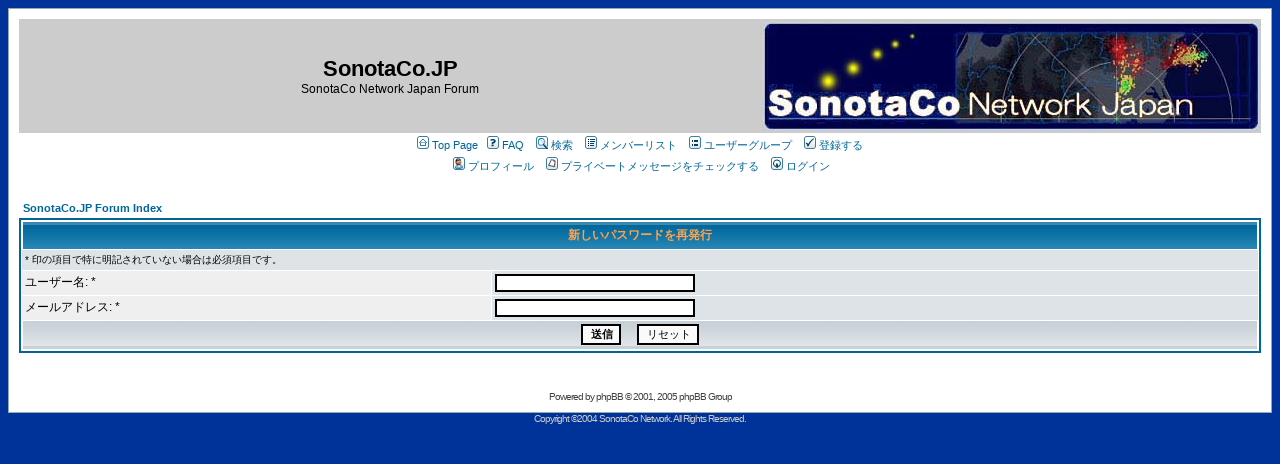

--- FILE ---
content_type: text/html; charset=UTF-8
request_url: http://sonotaco.jp/forum/profile.php?mode=sendpassword&sid=6736b8873e56b34c6e0eb2de89ceb622
body_size: 4282
content:
<!DOCTYPE HTML PUBLIC "-//W3C//DTD HTML 4.01 Transitional//EN">
<html dir="ltr">
<head>
<meta http-equiv="Content-Type" content="text/html; charset=UTF-8">
<meta http-equiv="Content-Style-Type" content="text/css">

<link rel="top" href="./index.php?sid=1d775c7724b822b6fe49c768e5c0e107" title="SonotaCo.JP Forum Index" />
<link rel="search" href="./search.php?sid=1d775c7724b822b6fe49c768e5c0e107" title="検索" />
<link rel="help" href="./faq.php?sid=1d775c7724b822b6fe49c768e5c0e107" title="FAQ" />
<link rel="author" href="./memberlist.php?sid=1d775c7724b822b6fe49c768e5c0e107" title="メンバーリスト" />

<title>SonotaCo.JP :: </title>
<!-- link rel="stylesheet" href="templates/subSilver/subSilver.css" type="text/css" -->
<style type="text/css">
<!--
/*
  The original subSilver Theme for phpBB version 2+
  Created by subBlue design
  http://www.subBlue.com

  NOTE: These CSS definitions are stored within the main page body so that you can use the phpBB2
  theme administration centre. When you have finalised your style you could cut the final CSS code
  and place it in an external file, deleting this section to save bandwidth.
*/

/* General page style. The scroll bar colours only visible in IE5.5+ */
body {
	background-color: #003399;
	scrollbar-face-color: #DEE3E7;
	scrollbar-highlight-color: #FFFFFF;
	scrollbar-shadow-color: #DEE3E7;
	scrollbar-3dlight-color: #D1D7DC;
	scrollbar-arrow-color:  #006699;
	scrollbar-track-color: #EFEFEF;
	scrollbar-darkshadow-color: #98AAB1;
}

/* General font families for common tags */
font,th,td,p { font-family: Osaka, Arial, Helvetica }
a:link,a:active,a:visited { color : #006699; }
a:hover		{ text-decoration: underline; color : #DD6900; }
hr	{ height: 0px; border: solid #D1D7DC 0px; border-top-width: 1px;}

/* This is the border line & background colour round the entire page */
.bodyline	{ background-color: #FFFFFF; border: 1px #98AAB1 solid; }

/* This is the outline round the main forum tables */
.forumline	{ background-color: #FFFFFF; border: 2px #006699 solid; }

/* Main table cell colours and backgrounds */
td.row1	{ background-color: #EFEFEF; }
td.row2	{ background-color: #DEE3E7; }
td.row3	{ background-color: #D1D7DC; }

/*
  This is for the table cell above the Topics, Post & Last posts on the index.php page
  By default this is the fading out gradiated silver background.
  However, you could replace this with a bitmap specific for each forum
*/
td.rowpic {
		background-color: #FFFFFF;
		background-image: url(templates/subSilver/images/cellpic2.jpg);
		background-repeat: repeat-y;
}

/* Header cells - the blue and silver gradient backgrounds */
th	{
	color: #FFA34F; font-size: 11px; font-weight : bold;
	background-color: #006699; height: 25px;
	background-image: url(templates/subSilver/images/cellpic3.gif);
}

td.cat,td.catHead,td.catSides,td.catLeft,td.catRight,td.catBottom {
			background-image: url(templates/subSilver/images/cellpic1.gif);
			background-color:#D1D7DC; border: #FFFFFF; border-style: solid; height: 28px;
}

/*
  Setting additional nice inner borders for the main table cells.
  The names indicate which sides the border will be on.
  Don't worry if you don't understand this, just ignore it :-)
*/
td.cat,td.catHead,td.catBottom {
	height: 29px;
	border-width: 0px 0px 0px 0px;
}
th.thHead,th.thSides,th.thTop,th.thLeft,th.thRight,th.thBottom,th.thCornerL,th.thCornerR {
	font-weight: bold; border: #FFFFFF; border-style: solid; height: 28px;
}
td.row3Right,td.spaceRow {
	background-color: #D1D7DC; border: #FFFFFF; border-style: solid;
}

th.thHead,td.catHead { font-size: 12px; border-width: 1px 1px 0px 1px; }
th.thSides,td.catSides,td.spaceRow	 { border-width: 0px 1px 0px 1px; }
th.thRight,td.catRight,td.row3Right	 { border-width: 0px 1px 0px 0px; }
th.thLeft,td.catLeft	  { border-width: 0px 0px 0px 1px; }
th.thBottom,td.catBottom  { border-width: 0px 1px 1px 1px; }
th.thTop	 { border-width: 1px 0px 0px 0px; }
th.thCornerL { border-width: 1px 0px 0px 1px; }
th.thCornerR { border-width: 1px 1px 0px 0px; }

/* The largest text used in the index page title and toptic title etc. */
.maintitle	{
	font-weight: bold; font-size: 22px; font-family: "Osaka, Arial, Helvetica",Osaka, Arial, Helvetica;
	text-decoration: none; line-height : 120%; color : #000000;
}

/* General text */
.gen { font-size : 12px; }
.genmed { font-size : 11px; }
.gensmall { font-size : 10px; }
.gen,.genmed,.gensmall { color : #000000; }
a.gen,a.genmed,a.gensmall { color: #006699; text-decoration: none; }
a.gen:hover,a.genmed:hover,a.gensmall:hover	{ color: #DD6900; text-decoration: underline; }

/* The register, login, search etc links at the top of the page */
.mainmenu		{ font-size : 11px; color : #000000 }
a.mainmenu		{ text-decoration: none; color : #006699;  }
a.mainmenu:hover{ text-decoration: underline; color : #DD6900; }

/* Forum category titles */
.cattitle		{ font-weight: bold; font-size: 12px ; letter-spacing: 1px; color : #006699}
a.cattitle		{ text-decoration: none; color : #006699; }
a.cattitle:hover{ text-decoration: underline; }

/* Forum title: Text and link to the forums used in: index.php */
.forumlink		{ font-weight: bold; font-size: 12px; color : #006699; }
a.forumlink 	{ text-decoration: none; color : #006699; }
a.forumlink:hover{ text-decoration: underline; color : #DD6900; }

/* Used for the navigation text, (Page 1,2,3 etc) and the navigation bar when in a forum */
.nav			{ font-weight: bold; font-size: 11px; color : #000000;}
a.nav			{ text-decoration: none; color : #006699; }
a.nav:hover		{ text-decoration: underline; }

/* titles for the topics: could specify viewed link colour too */
.topictitle,h1,h2	{ font-weight: bold; font-size: 11px; color : #000000; }
a.topictitle:link   { text-decoration: none; color : #006699; }
a.topictitle:visited { text-decoration: none; color : #5493B4; }
a.topictitle:hover	{ text-decoration: underline; color : #DD6900; }

/* Name of poster in viewmsg.php and viewtopic.php and other places */
.name			{ font-size : 11px; color : #000000;}

/* Location, number of posts, post date etc */
.postdetails		{ font-size : 10px; color : #000000; }

/* The content of the posts (body of text) */
.postbody { font-size : 12px; line-height: 18px}
a.postlink:link	{ text-decoration: none; color : #006699 }
a.postlink:visited { text-decoration: none; color : #5493B4; }
a.postlink:hover { text-decoration: underline; color : #DD6900}

/* Quote & Code blocks */
.code {
	font-family: Osaka, Arial, Helvetica; font-size: 11px; color: #006600;
	background-color: #FAFAFA; border: #D1D7DC; border-style: solid;
	border-left-width: 1px; border-top-width: 1px; border-right-width: 1px; border-bottom-width: 1px
}

.quote {
	font-family: Osaka, Arial, Helvetica; font-size: 11px; color: #444444; line-height: 125%;
	background-color: #FAFAFA; border: #D1D7DC; border-style: solid;
	border-left-width: 1px; border-top-width: 1px; border-right-width: 1px; border-bottom-width: 1px
}

/* Copyright and bottom info */
.copyright		{ font-size: 10px; font-family: Osaka, Arial, Helvetica; color: #444444; letter-spacing: -1px;}
a.copyright		{ color: #444444; text-decoration: none;}
a.copyright:hover { color: #000000; text-decoration: underline;}

/* Site Copyright */
.copy		{ font-size: 10px; font-family: Verdana, Arial, Helvetica, sans-serif; color: #CCCCCC; letter-spacing: -1px;}


/* Form elements */
input,textarea, select {
	color : #000000;
	font: normal 11px Osaka, Arial, Helvetica;
	border-color : #000000;
}

/* The text input fields background colour */
input.post, textarea.post, select {
	background-color : #FFFFFF;
}

input { text-indent : 2px; }

/* The buttons used for bbCode styling in message post */
input.button {
	background-color : #EFEFEF;
	color : #000000;
	font-size: 11px; font-family: Osaka, Arial, Helvetica;
}

/* The main submit button option */
input.mainoption {
	background-color : #FAFAFA;
	font-weight : bold;
}

/* None-bold submit button */
input.liteoption {
	background-color : #FAFAFA;
	font-weight : normal;
}

/* This is the line in the posting page which shows the rollover
  help line. This is actually a text box, but if set to be the same
  colour as the background no one will know ;)
*/
.helpline { background-color: #DEE3E7; border-style: none; }

/* Import the fancy styles for IE only (NS4.x doesn't use the @import function) */
@import url("templates/subSilver/formIE.css");
-->
</style>
</head>
<body bgcolor="#E5E5E5" text="#000000" link="#006699" vlink="#5493B4">

<a name="top"></a>

<table width="100%" cellspacing="0" cellpadding="10" border="0" align="center">
<tr>
<td class="bodyline">
<table width="100%" cellspacing="0" cellpadding="0" border="0">
<tr bgcolor="#CCCCCC">
<td width="100%" align="center" valign="middle"><span class="maintitle">SonotaCo.JP</span><br />
<span class="gen">SonotaCo Network Japan Forum</span>
</td>
<td><a href="index.php?sid=1d775c7724b822b6fe49c768e5c0e107"><img src="templates/subSilver/images/top_logo.jpg" border="0" alt="SonotaCo.JP Forum Index" vspace="1" /></a></td>
</tr>
<tr>
<td colspan="2">
<table border="0" align="center" cellpadding="2" cellspacing="0">
<tr>
<td align="center" valign="top" nowrap="nowrap"><span class="mainmenu"><a href="../main.php" class="mainmenu"><img src="templates/subSilver/images/icon_mini_home.gif" width="12" height="13" border="0" alt="home" hspace="3" />Top Page</a>&nbsp;&nbsp;<a href="faq.php?sid=1d775c7724b822b6fe49c768e5c0e107" class="mainmenu"><img src="templates/subSilver/images/icon_mini_faq.gif" width="12" height="13" border="0" alt="FAQ" hspace="3" />FAQ</a></span><span class="mainmenu">&nbsp; &nbsp;<a href="search.php?sid=1d775c7724b822b6fe49c768e5c0e107" class="mainmenu"><img src="templates/subSilver/images/icon_mini_search.gif" width="12" height="13" border="0" alt="検索" hspace="3" />検索</a>&nbsp; &nbsp;<a href="memberlist.php?sid=1d775c7724b822b6fe49c768e5c0e107" class="mainmenu"><img src="templates/subSilver/images/icon_mini_members.gif" width="12" height="13" border="0" alt="メンバーリスト" hspace="3" />メンバーリスト</a>&nbsp; &nbsp;<a href="groupcp.php?sid=1d775c7724b822b6fe49c768e5c0e107" class="mainmenu"><img src="templates/subSilver/images/icon_mini_groups.gif" width="12" height="13" border="0" alt="ユーザーグループ" hspace="3" />ユーザーグループ</a>&nbsp;
&nbsp;<a href="profile.php?mode=register&amp;sid=1d775c7724b822b6fe49c768e5c0e107" class="mainmenu"><img src="templates/subSilver/images/icon_mini_register.gif" width="12" height="13" border="0" alt="登録する" hspace="3" />登録する</a></span>&nbsp;
</td>
</tr>
<tr>
<td height="25" align="center" valign="top" nowrap="nowrap"><span class="mainmenu">&nbsp;<a href="profile.php?mode=editprofile&amp;sid=1d775c7724b822b6fe49c768e5c0e107" class="mainmenu"><img src="templates/subSilver/images/icon_mini_profile.gif" width="12" height="13" border="0" alt="プロフィール" hspace="3" />プロフィール</a>&nbsp; &nbsp;<a href="privmsg.php?folder=inbox&amp;sid=1d775c7724b822b6fe49c768e5c0e107" class="mainmenu"><img src="templates/subSilver/images/icon_mini_message.gif" width="12" height="13" border="0" alt="プライベートメッセージをチェックする" hspace="3" />プライベートメッセージをチェックする</a>&nbsp; &nbsp;<a href="login.php?sid=1d775c7724b822b6fe49c768e5c0e107" class="mainmenu"><img src="templates/subSilver/images/icon_mini_login.gif" width="12" height="13" border="0" alt="ログイン" hspace="3" />ログイン</a>&nbsp;</span></td>
</tr>
</table></td>
</tr>
</table>
		<br />


<form action="profile.php?mode=sendpassword&amp;sid=1d775c7724b822b6fe49c768e5c0e107" method="post">
<table width="100%" cellspacing="2" cellpadding="2" border="0" align="center">
  <tr>
	<td align="left"><span class="nav"><a href="index.php?sid=1d775c7724b822b6fe49c768e5c0e107" class="nav">SonotaCo.JP Forum Index</a></span></td>
  </tr>
</table>
  <table border="0" cellpadding="3" cellspacing="1" width="100%" class="forumline">
	<tr>
	  <th class="thHead" colspan="2" height="25" valign="middle">新しいパスワードを再発行</th>
	</tr>
	<tr>
	  <td class="row2" colspan="2"><span class="gensmall">* 印の項目で特に明記されていない場合は必須項目です。</span></td>
	</tr>
	<tr>
	  <td class="row1" width="38%"><span class="gen">ユーザー名: *</span></td>
	  <td class="row2">
		<input type="text" class="post" style="width: 200px" name="username" size="25" maxlength="40" value="" />
	  </td>
	</tr>
	<tr>
	  <td class="row1"><span class="gen">メールアドレス: *</span></td>
	  <td class="row2">
		<input type="text" class="post" style="width: 200px" name="email" size="25" maxlength="255" value="" />
	  </td>
	</tr>
	<tr>
	  <td class="catBottom" colspan="2" align="center" height="28">
		<input type="submit" name="submit" value="送信" class="mainoption" />
		&nbsp;&nbsp;
		<input type="reset" value="リセット" name="reset" class="liteoption" />
	  </td>
	</tr>
  </table>
</form>


<div align="center"><span class="copyright"><br /><br />
<!--
	We request you retain the full copyright notice below including the link to www.phpbb.com.
	This not only gives respect to the large amount of time given freely by the developers
	but also helps build interest, traffic and use of phpBB 2.0. If you cannot (for good
	reason) retain the full copyright we request you at least leave in place the
	Powered by phpBB line, with phpBB linked to www.phpbb.com. If you refuse
	to include even this then support on our forums may be affected.

	The phpBB Group : 2002
// -->
Powered by <a href="http://www.phpbb.com/" target="_phpbb" class="copyright">phpBB</a> &copy; 2001, 2005 phpBB Group<br /></span></div>
		</td>
	</tr>
</table>
<div align="center" class="copy">Copyright &copy;2004 SonotaCo Network. All Rights Reserved.</div>

</body>
</html>

